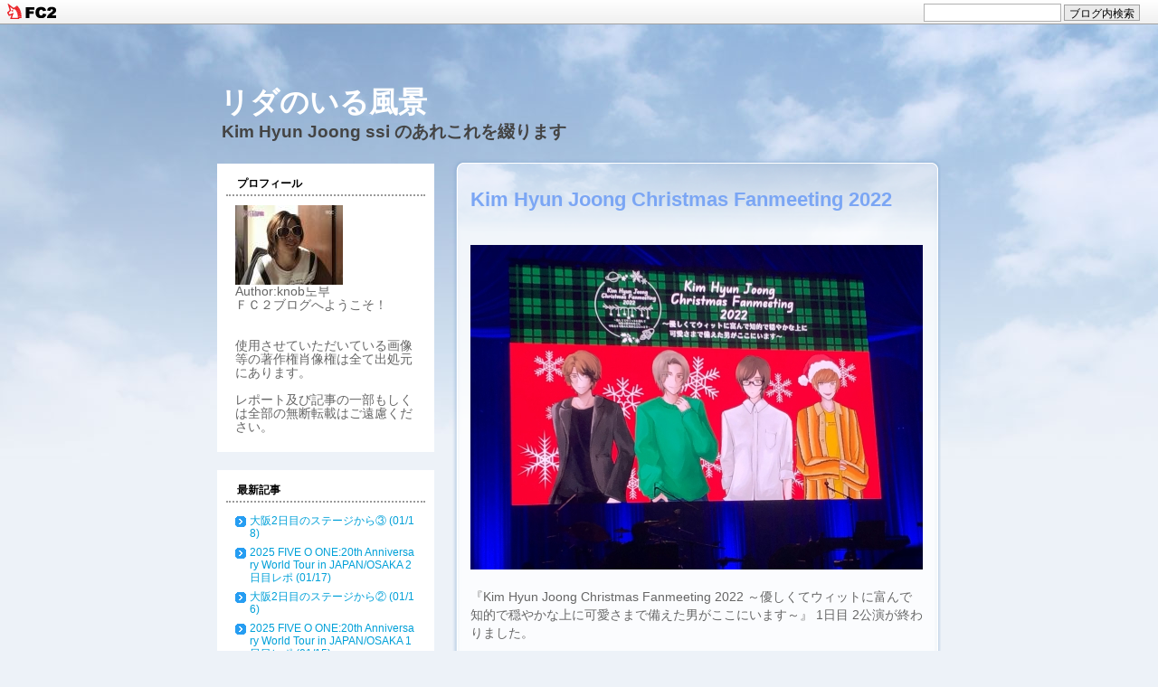

--- FILE ---
content_type: text/html; charset=utf-8
request_url: http://ss501forever.jp/blog-entry-5074.html
body_size: 11266
content:
<?xml version="1.0" encoding="EUC-JP"?>
<!DOCTYPE html PUBLIC "-//W3C//DTD XHTML 1.0 Transitional//EN" "http://www.w3.org/TR/xhtml1/DTD/xhtml1-transitional.dtd">
<html xmlns="http://www.w3.org/1999/xhtml" xml:lang="ja" lang="ja">
<head>
<meta http-equiv="content-type" content="text/html; charset=utf-8">
<meta http-equiv="Content-Style-Type" content="text/css" />
<meta http-equiv="Content-Script-Type" content="text/javascript" />
<meta name="description" content="" />
<meta name="keywords" content="" />
<title>
Kim Hyun Joong Christmas Fanmeeting 2022 - リダのいる風景</title>
<link rel="stylesheet" type="text/css" href="http://blog-imgs-38.fc2.com/s/s/5/ss501forever/css/cf32f.css" media="all" />
<link rel="alternate" type="application/rss+xml" href="http://ss501forever.jp/?xml" title="RSS" />
<link rel="top" href="http://ss501forever.jp/" title="top" />
<link rel="index" href="http://ss501forever.jp/?all" title="index" />
<meta property="og:type" content="article">
<meta property="og:url" content="http://ss501forever.jp/blog-entry-5074.html">
<meta property="og:title" content="Kim Hyun Joong Christmas Fanmeeting 2022">
<meta property="og:description" content="『Kim Hyun Joong Christmas Fanmeeting 2022 ～優しくてウィットに富んで知的で穏やかな上に可愛さまで備えた男がここにいます～』 1日目 2公演が終わりました。9月のコンサートの後のファンミなので、正直物足りなさを感じたりするのかな、なんて思っていました。それがね…心地良い疲れとともに、満足な気持ちでいっぱいなんです。リダのファンで良かったなぁ、って。お腹いっぱい美味しい昼の部を食べた後に、夜の部の別腹スイ...">
<meta property="og:image" content="https://blog-imgs-157.fc2.com/s/s/5/ss501forever/2022121501171363b.jpeg">
<link href="https://static.fc2.com/css_cn/common/headbar/120710style.css" rel="stylesheet" type="text/css" media="all" />
</head>
<!-- [FC2 Analyzer] http://analyzer.fc2.com/  -->
<script language="javascript" src="http://analyzer52.fc2.com/ana/processor.php?uid=1105740" type="text/javascript" charset="euc-jp"></script>
<noscript><div align="right"><img src="http://analyzer52.fc2.com/ana/icon.php?uid=1105740&ref=&href=&wid=0&hei=0&col=0" /></div></noscript>
<!-- [FC2 Analyzer]  -->

<body>
<div id="sh_fc2blogheadbar">
	<div class="sh_fc2blogheadbar_body">
		<div id="sh_fc2blogheadbar_menu">
			<a href="https://blog.fc2.com/" rel="nofollow"><img src="https://static.fc2.com/image/headbar/sh_fc2blogheadbar_logo.png" alt="FC2ブログ" /></a>
		</div>
		<div id="sh_fc2blogheadbar_search">
			<form name="barForm" method="get" action="" target="blank">
				<input class="sh_fc2blogheadbar_searchform" type="text" name="q" value="" maxlength="30" onclick="this.style.color='#000000';" onfocus="this.select();" onblur="this.style.color='#999999'" />
				<input type="hidden" name="charset" value="utf-8" />
				<input class="sh_fc2blogheadbar_searchbtn" type="submit" value="ブログ内検索" />
			</form>
		</div>
		<div id="sh_fc2blogheadbar_link_box" class="sh_fc2blogheadbar_link" style="visibility: hidden;"></div>
	</div>
</div>


<!-- ヘッダーエリア -->
<div id="header">
	<div id="headerInner">
		<h1><a href="http://ss501forever.jp/" accesskey="0" title="リダのいる風景">リダのいる風景</a></h1>
		<div class="description">Kim Hyun Joong ssi のあれこれを綴ります</div>
	</div>
</div>
<!-- /ヘッダーエリア -->


<div id="container">
	<!-- 中央エリア -->
	<div id="main">
				
				
						<div class="entryBox">
				<div class="entryBoxInner">
					<h2 id="e5074" class="entryHeader">Kim Hyun Joong Christmas Fanmeeting 2022</h2>
					<div class="entryBody">
						<a href="https://blog-imgs-157.fc2.com/s/s/5/ss501forever/2022121501171363b.jpeg" target="_blank"><img src="https://blog-imgs-157.fc2.com/s/s/5/ss501forever/2022121501171363bs.jpeg" alt="2022121501171363b.jpeg" border="0" width="500" height="359" /></a><br><br>『Kim Hyun Joong Christmas Fanmeeting 2022 ～優しくてウィットに富んで知的で穏やかな上に可愛さまで備えた男がここにいます～』 1日目 2公演が終わりました。<br><br>9月のコンサートの後のファンミなので、正直物足りなさを感じたりするのかな、なんて思っていました。<br>それがね…心地良い疲れとともに、満足な気持ちでいっぱいなんです。<br>リダのファンで良かったなぁ、って。<br>お腹いっぱい美味しい昼の部を食べた後に、夜の部の別腹スイーツを山ほど食べた気分。<br><br><br>15日初日の方もたくさんいらっしゃると思います。<br><br>14日の昼の部、夜の部ともに基本のセトリは同じです。<br>リダの気分で入れ替わりもありましたけれど^^<br><br>2日目は違うセトリになると思いますが、外せない曲があります。<br>サプライズで聴いていただきたい曲、新鮮な気持ちで聴いていただきたい新曲…<br>ですから、今夜は触れないでおきますね。<br><br>私もきちんとカタチにしたいし、2日目に備えて寝たいし^^<br><br><br><br>これは伝えておきます。<br><br>2023年3月　大阪公演があります。<br><br>キム・ヒョンジュン 39歳の夏、最後のダンス公演を日本でやりたいです。世界中のファンを呼んで←1部で再びダンスに目覚めたみたいです。<br>なにしろ身体がキレキレにちゃんと動くからすごい！<br><br><br>会場にLETTER BOXがありました。<br>これから手紙を書いてから、寝ます♪<br><br><br><br><br><div class="fc2_footer" style="text-align:left;vertical-align:middle;height:auto;">
<div class="fc2button-clap" data-clap-url="//blogvote.fc2.com/pickup/ss501forever/5074/clap" id="fc2button-clap-5074" style="vertical-align:top;border:none;display:inline;margin-right:2px;">
<script type="text/javascript">
(function(d) {
var img = new Image();
d.getElementById("fc2button-clap-5074").appendChild(img);
img.src = '//static.fc2.com/image/clap/number/white/71.gif';
(function(s) { s.cursor = 'pointer'; s.border = 0; s.verticalAlign = 'top'; s.margin = '0'; s.padding = '0'; })(img.style);
var clap = function() { window.open('//blogvote.fc2.com/pickup/ss501forever/5074/clap')};
if (img.addEventListener) { img.addEventListener('click', clap, false); } else if (img.attachEvent) { img.attachEvent('onclick', clap); }
})(document);
</script>
</div>

<div class="fc2button-twitter" style="vertical-align:top;border:none;margin-right:2px;display:inline-block;*display:inline;">
<a href="https://twitter.com/share" class="twitter-share-button" data-url="http://ss501forever.jp/blog-entry-5074.html" data-text="Kim Hyun Joong Christmas Fanmeeting 2022" data-size="" data-lang="ja">Tweet</a>
<script type="text/javascript" charset="utf-8" src="https://platform.twitter.com/widgets.js"></script>
</div>
</div>


<script type="text/javascript">
(function(d){
var link = d.getElementById("fc2relate_entry_thumbnail_css");
if (!link) {
var elm = d.createElement("link");
elm.href = "//static.fc2.com/css/blog/view/blogpc_relate_entry_thumbnail.css?160607a5";
elm.rel = "stylesheet";
elm.id = "fc2relate_entry_thumbnail_css";
var s0 = document.getElementsByTagName('link')[0];
s0.parentNode.insertBefore(elm, s0);
/*
var head = d.getElementsByTagNames("head");
head[0].appendChild(elm);
*/
}
})(document);
</script>

<dl id="fc2relate_entry_thumbnail_area" class="relate_dl fc2relate_entry_thumbnail_on">
	<dt class="relate_dt">関連記事</dt>
	<dd class="relate_dd">
		<ul class="relate_ul">
												<li class="relate_li">

						<span class="relate_entry_thumbnail">
							<a href="/blog-entry-5078.html">
																	<img src="https://blogthumbnail.fc2.com/r72/157/s/s/5/ss501forever/20221218032600b3c.jpg" />															</a>
						</span>

						<span class="relate_entry_title">
							<a href="/blog-entry-5078.html" class="relate_entry_title_text">
								おうちでチャクサル 最終回							</a>
															<span class="relate_entry_date">2022/12/18</span>
													</span>
					</li>
																<li class="relate_li">

						<span class="relate_entry_thumbnail">
							<a href="/blog-entry-5075.html">
																	<img src="https://blogthumbnail.fc2.com/r72/157/s/s/5/ss501forever/20221216020840fef.jpeg" />															</a>
						</span>

						<span class="relate_entry_title">
							<a href="/blog-entry-5075.html" class="relate_entry_title_text">
								Kim Hyun Joong Christmas Fanmeeting 2022 が終わりました							</a>
															<span class="relate_entry_date">2022/12/16</span>
													</span>
					</li>
															<li class="relate_li_nolink">
					<span class="relate_entry_thumbnail">
													<img src="https://blogthumbnail.fc2.com/r72/157/s/s/5/ss501forever/2022121501171363b.jpeg" />											</span>

					<span class="relate_entry_title">
						<span class="relate_entry_title_text">
							Kim Hyun Joong Christmas Fanmeeting 2022						</span>
						<span class="relate_entry_date">
															2022/12/15													</span>
					</span>
				</li>

																<li class="relate_li">

						<span class="relate_entry_thumbnail">
							<a href="/blog-entry-5066.html">
																	<img src="https://blogthumbnail.fc2.com/r72/157/s/s/5/ss501forever/20221207002004b67.png" />															</a>
						</span>

						<span class="relate_entry_title">
							<a href="/blog-entry-5066.html" class="relate_entry_title_text">
								懐かしいけれど、新しいもの							</a>
															<span class="relate_entry_date">2022/12/07</span>
													</span>
					</li>
																<li class="relate_li">

						<span class="relate_entry_thumbnail">
							<a href="/blog-entry-5061.html">
																	<img src="https://blogthumbnail.fc2.com/r72/157/s/s/5/ss501forever/20221202234204a87.jpeg" />															</a>
						</span>

						<span class="relate_entry_title">
							<a href="/blog-entry-5061.html" class="relate_entry_title_text">
								ひとつ、ひとつ							</a>
															<span class="relate_entry_date">2022/12/03</span>
													</span>
					</li>
							
		</ul>
	</dd>
</dl>

																		 
					</div>
					<!--
						<rdf:RDF xmlns:rdf="http://www.w3.org/1999/02/22-rdf-syntax-ns#"
						         xmlns:trackback="http://madskills.com/public/xml/rss/module/trackback/"
						         xmlns:dc="http://purl.org/dc/elements/1.1/">
						<rdf:Description
						    rdf:about="http://ss501forever.jp/blog-entry-5074.html"
						    trackback:ping="http://ss501forever.jp/tb.php/5074-ebe25677"
						    dc:title="Kim Hyun Joong Christmas Fanmeeting 2022"
						    dc:identifier="http://ss501forever.jp/blog-entry-5074.html"
						    dc:subject="きょうのリダペン"
						    dc:description="『Kim Hyun Joong Christmas Fanmeeting 2022 ～優しくてウィットに富んで知的で穏やかな上に可愛さまで備えた男がここにいます～』 1日目 2公演が終わりました。9月のコンサートの後のファンミなので、正直物足りなさを感じたりするのかな、なんて思っていました。それがね…心地良い疲れとともに、満足な気持ちでいっぱいなんです。リダのファンで良かったなぁ、って。お腹いっぱい美味しい昼の部を食べた後に、夜の部の別腹スイ..."
						    dc:creator="knob노부"
						    dc:date="2022-12-15T01:39:49+09:00" />
						</rdf:RDF>
					-->
					<div class="entryPosted">
						<a href="/blog-category-16.html" title="このカテゴリ一覧を見る">きょうのリダペン</a>
													 | <a href="http://ss501forever.jp/blog-entry-5074.html#commentBox" title="comment5074">コメント : 0</a>
																							</div>
					<div class="info">
						2022-12-15(Thu)
					</div>
				</div>
				<div class="entryBoxBottom">&nbsp;</div>
			</div>										<div id="commentBox">
			<div class="commentBoxInner">
				<p class="subHeader">コメントの投稿</p>
				<div class="form">
					<form action="http://ss501forever.jp/blog-entry-5074.html" method="post" name="comment_form" id="commentForm">
						<dl>
							<dt>
								<input type="hidden" name="mode" value="regist" />
								<input type="hidden" name="comment[no]" value="5074" />
								<label for="name">名前</label>
							</dt>
							<dd><input id="name" type="text" name="comment[name]" size="30" value="" /></dd>
							<dt><label for="name">タイトル</label></dt>
							<dd><input id="subject" name="comment[title]" type="text" size="30" value="" /></dd>
							<dt><label for="mail">メールアドレス</label></dt>
							<dd><input id="mail" type="text" name="comment[mail]" size="30" value="" /></dd>
							<dt><label for="url">URL</label></dt>
							<dd><input id="url" type="text" name="comment[url]" size="30" value="" /></dd>
							<dt><label>Font &amp; Icon</label></dt>
							<dd><script type="text/javascript" src="https://static.fc2.com/js/blog/view/comment/comment_toolbar_ja.min.js?2017040501"></script></dd>
							<dt><label for="comment">本文</label></dt>
							<dd><textarea id="comment" cols="50" rows="5" name="comment[body]"></textarea></dd>
							<dt><label for="pass">パスワード</label></dt>
							<dd><input id="pass" type="password" name="comment[pass]" size="20" /></dd>
														<dt>非公開コメント</dt>
							<dd><input id="himitu" type="checkbox" name="comment[himitu]" /><label for="himitu">管理者にだけ表示を許可する</label></dd>
													</dl>
						<p class="form_btn"><input type="submit" value="送信" /></p>
					</form>
				</div>
			</div>
						<div class="pageTop"><a href="#container" title="このページのトップへ">Pagetop</a></div>
			<br />
		</div>
				<!-- ページ下部ナビゲーションエリア -->
		<div class="pageNavi">
												<a href="http://ss501forever.jp/blog-entry-5075.html" title="Kim Hyun Joong Christmas Fanmeeting 2022 が終わりました">&laquo;&nbsp;Kim Hyun Joong Christmas Fanmeeting 2022 が終わりました</a>&nbsp;
									<a href="http://ss501forever.jp/" title="ホーム">トップ</a>
									&nbsp;<a href="http://ss501forever.jp/blog-entry-5073.html" title="HENECIA 2022 WEBZINE F/W">HENECIA 2022 WEBZINE F/W&nbsp;&raquo;</a>
												</div>
		<!-- /ページ下部ナビゲーションエリア -->
	</div>
	<!-- /中央エリア -->
	
	<!-- 左サイドバーエリア -->
	<div id="leftSide">
				
		<div class="pluginBox">
			<div class="pluginBoxInner">
				<dl>
					<dt style="text-align:left">プロフィール</dt>
					
										<dd class="content" style="text-align:left"><p class="plugin-myimage" style="text-align:left">
<img src="https://blog-imgs-46.fc2.com/s/s/5/ss501forever/sunglasss.jpg" alt="knob노부">
</p>
<p style="text-align:left">
Author:knob노부<br>
ＦＣ２ブログへようこそ！<br><br><br>使用させていただいている画像等の著作権肖像権は全て出処元にあります。<br><br>レポート及び記事の一部もしくは全部の無断転載はご遠慮ください。</p></dd>
									</dl>
			</div>
		</div>		
		
		<div class="pluginBox">
			<div class="pluginBoxInner">
				<dl>
					<dt style="text-align:left">最新記事</dt>
					
										<dd class="content" style="text-align:left"><ul>
<li style="text-align:left">
<a href="http://ss501forever.jp/blog-entry-6260.html" title="大阪2日目のステージから③">大阪2日目のステージから③ (01/18)</a>
</li><li style="text-align:left">
<a href="http://ss501forever.jp/blog-entry-6257.html" title="2025 FIVE O ONE:20th Anniversary World Tour in JAPAN/OSAKA 2日目レポ">2025 FIVE O ONE:20th Anniversary World Tour in JAPAN/OSAKA 2日目レポ (01/17)</a>
</li><li style="text-align:left">
<a href="http://ss501forever.jp/blog-entry-6259.html" title="大阪2日目のステージから②">大阪2日目のステージから② (01/16)</a>
</li><li style="text-align:left">
<a href="http://ss501forever.jp/blog-entry-6254.html" title="2025 FIVE O ONE:20th Anniversary World Tour in JAPAN/OSAKA 1日目レポ">2025 FIVE O ONE:20th Anniversary World Tour in JAPAN/OSAKA 1日目レポ (01/15)</a>
</li><li style="text-align:left">
<a href="http://ss501forever.jp/blog-entry-6258.html" title="大阪2日目のステージから">大阪2日目のステージから (01/14)</a>
</li><li style="text-align:left">
<a href="http://ss501forever.jp/blog-entry-6256.html" title="2025 FIVE O ONE:20th Anniversary World Tour in JAPAN/OSAKA 2日目セットリスト">2025 FIVE O ONE:20th Anniversary World Tour in JAPAN/OSAKA 2日目セットリスト (01/13)</a>
</li><li style="text-align:left">
<a href="http://ss501forever.jp/blog-entry-6255.html" title="大阪より帰宅しました">大阪より帰宅しました (01/13)</a>
</li><li style="text-align:left">
<a href="http://ss501forever.jp/blog-entry-6252.html" title="2025 FIVE O ONE:20th Anniversary World Tour in JAPAN/OSAKA 1日目セットリスト">2025 FIVE O ONE:20th Anniversary World Tour in JAPAN/OSAKA 1日目セットリスト (01/12)</a>
</li><li style="text-align:left">
<a href="http://ss501forever.jp/blog-entry-6251.html" title="FIVE O ONE ‘Last Christmas’ MVの撮影地訪問">FIVE O ONE ‘Last Christmas’ MVの撮影地訪問 (01/11)</a>
</li><li style="text-align:left">
<a href="http://ss501forever.jp/blog-entry-6250.html" title="頭腕足 EP.5　それはよく似合う（まだ着ていない）">頭腕足 EP.5　それはよく似合う（まだ着ていない） (01/10)</a>
</li><li style="text-align:left">
<a href="http://ss501forever.jp/blog-entry-6249.html" title="TEASER | 20th Anniversary World Tour 'FIVE O ONE’ ENCORE in SEOUL">TEASER | 20th Anniversary World Tour 'FIVE O ONE’ ENCORE in SEOUL (01/09)</a>
</li><li style="text-align:left">
<a href="http://ss501forever.jp/blog-entry-6248.html" title="FIVE O ONE OFFICIAL LIGHT STICK">FIVE O ONE OFFICIAL LIGHT STICK (01/08)</a>
</li><li style="text-align:left">
<a href="http://ss501forever.jp/blog-entry-6247.html" title="あの日、リダは天使でしたか？">あの日、リダは天使でしたか？ (01/07)</a>
</li><li style="text-align:left">
<a href="http://ss501forever.jp/blog-entry-6246.html" title="FIVE O ONE ‘Last Christmas’ 　歌詞">FIVE O ONE ‘Last Christmas’ 　歌詞 (01/06)</a>
</li><li style="text-align:left">
<a href="http://ss501forever.jp/blog-entry-6245.html" title="マツコの知らない世界/歌舞伎女方の世界">マツコの知らない世界/歌舞伎女方の世界 (01/05)</a>
</li></ul></dd>
									</dl>
			</div>
		</div>		
		
		<div class="pluginBox">
			<div class="pluginBoxInner">
				<dl>
					<dt style="text-align:left">最新コメント</dt>
					
										<dd class="content" style="text-align:left"><ul>
<li style="text-align:left">
<a href="http://ss501forever.jp/blog-entry-6254.html#comment25669" title="Re: 🥹">knob노부:2025 FIVE O ONE:20th Anniversary World Tour in JAPAN/OSAKA 1日目レポ (01/16)</a>
</li><li style="text-align:left">
<a href="http://ss501forever.jp/blog-entry-6251.html#comment25667" title="Re: すごいっ👏👏👏👏👏👏">knob노부:FIVE O ONE ‘Last Christmas’ MVの撮影地訪問 (01/11)</a>
</li><li style="text-align:left">
<a href="http://ss501forever.jp/blog-entry-6251.html#comment25666" title="すごいっ👏👏👏👏👏👏">高城信子:FIVE O ONE ‘Last Christmas’ MVの撮影地訪問 (01/11)</a>
</li><li style="text-align:left">
<a href="http://ss501forever.jp/blog-entry-6249.html#comment25665" title="Re: 大好きな映画♡">knob노부:TEASER | 20th Anniversary World Tour 'FIVE O ONE’ ENCORE in SEOUL (01/10)</a>
</li><li style="text-align:left">
<a href="http://ss501forever.jp/blog-entry-6248.html#comment25663" title="Re: 有難うございます(⁠^⁠^⁠)">knob노부:FIVE O ONE OFFICIAL LIGHT STICK (01/09)</a>
</li><li style="text-align:left">
<a href="http://ss501forever.jp/blog-entry-6246.html#comment25661" title="Re: 悲しい">knob노부:FIVE O ONE ‘Last Christmas’ 　歌詞 (01/07)</a>
</li><li style="text-align:left">
<a href="http://ss501forever.jp/blog-entry-6245.html#comment25659" title="Re: 見ました(⁠^⁠^⁠)">knob노부:マツコの知らない世界/歌舞伎女方の世界 (01/06)</a>
</li><li style="text-align:left">
<a href="http://ss501forever.jp/blog-entry-6244.html#comment25657" title="Re: わが街！○○だぁー">knob노부:頭腕足 EP.4  パンツがずり落ちるというので買いに行きます (01/05)</a>
</li><li style="text-align:left">
<a href="http://ss501forever.jp/blog-entry-6240.html#comment25655" title="Re: また会いましょう">knob노부:Thank You KIM HYUN JOONG (12/31)</a>
</li><li style="text-align:left">
<a href="http://ss501forever.jp/blog-entry-6236.html#comment25653" title="Re: お疲れ様でしたした">knob노부:金曜楽会 Week4 お疲れさまでした (12/28)</a>
</li></ul></dd>
									</dl>
			</div>
		</div>		
		
		<div class="pluginBox">
			<div class="pluginBoxInner">
				<dl>
					<dt style="text-align:left">リンク</dt>
					
										<dd class="content" style="text-align:left"><ul>
<li style="text-align:left"><a href="https://www.youtube.com/user/kimhyunjoong606" title="KIM HYUN JOONG.official" target="_blank">KIM HYUN JOONG.official</a></li><li style="text-align:left"><a href="https://www.youtube.com/channel/UCE7H3JDgfSjk0AJs27mDzUg" title="HENECIA MUSIC YouTube official  channel" target="_blank">HENECIA MUSIC YouTube official  channel</a></li><li style="text-align:left"><a href="https://ameblo.jp/heneciamusic/entrylist.html" title="KIM HYUN JOONG OFFICIAL BLOG" target="_blank">KIM HYUN JOONG OFFICIAL BLOG</a></li><li style="text-align:left"><a href="http://www.henecia.co.kr/" title="헤네치아 HENECIA韓国公式ホームページ" target="_blank">헤네치아 HENECIA韓国公式ホームページ</a></li><li style="text-align:left"><a href="https://www.heneciaentjapan.com/" title="HENECIA ENTERTAINMENT JAPAN LLC" target="_blank">HENECIA ENTERTAINMENT JAPAN LLC</a></li><li style="text-align:left"><a href="http://www.hyun-joong.com/" title="HYUN-JOONG.COM 韓国公式ファンクラブ" target="_blank">HYUN-JOONG.COM 韓国公式ファンクラブ</a></li><li style="text-align:left"><a href="http://henecia.jp/" title="HENECIA JAPAN 日本公式ファンクラブ" target="_blank">HENECIA JAPAN 日本公式ファンクラブ</a></li><li style="text-align:left"><a href="http://www.eng-henecia-latinamerica.com/home" title="HENECIA LATIN ラテンアメリカ公式ファンクラブ" target="_blank">HENECIA LATIN ラテンアメリカ公式ファンクラブ</a></li><li style="text-align:left"><a href="http://www.discovery-n.co.jp/" title="株式会社 ディスカバリー･ネクスト" target="_blank">株式会社 ディスカバリー･ネクスト</a></li><li style="text-align:left"><a href="https://www.youtube.com/playlist?list=PLX6he6TFHNTekuZ8U6wsoqZAV0p0vrmEq" title="시간이 멈추는 그때 時間が止まるその時 ダイジェスト" target="_blank">시간이 멈추는 그때 時間が止まるその時 ダイジェスト</a></li><li style="text-align:left"><a href="http://www.kbs.co.kr/drama/tusin/index.html" title="『感激時代』公式サイト" target="_blank">『感激時代』公式サイト</a></li><li style="text-align:left"><a href="http://www.universal-music.co.jp/ddr/artist/kim_hyun_joong/" title="KHJユニバーサルミュージック公式" target="_blank">KHJユニバーサルミュージック公式</a></li><li style="text-align:left"><a href="http://www.ss501.jp/top.asp" title="SS501　Official Fan Site" target="_blank">SS501　Official Fan Site</a></li><li><a href="./?admin">管理画面</a></li>
</ul></dd>
											<dd class="description" style="text-align:left"><a href="javascript:window.location.replace('http://blog.fc2.com/?linkid=ss501forever');">このブログをリンクに追加する</a></dd>
									</dl>
			</div>
		</div>		
		
		<div class="pluginBox">
			<div class="pluginBoxInner">
				<dl>
					<dt style="text-align:left">カテゴリ</dt>
					
										<dd class="content" style="text-align:left"><div>
<div style="text-align:left">
<a href="http://ss501forever.jp/blog-category-1.html" title="ごあいさつ">ごあいさつ (52)</a>
</div><div style="text-align:left">
<a href="http://ss501forever.jp/blog-category-7.html" title="リダのこと">リダのこと (539)</a>
</div><div style="text-align:left">
<a href="http://ss501forever.jp/blog-category-12.html" title="雑誌・新聞・本">雑誌・新聞・本 (572)</a>
</div><div style="text-align:left">
<a href="http://ss501forever.jp/blog-category-2.html" title="言葉綴り">言葉綴り (100)</a>
</div><div style="text-align:left">
<a href="http://ss501forever.jp/blog-category-13.html" title="レポート">レポート (386)</a>
</div><div style="text-align:left">
<a href="http://ss501forever.jp/blog-category-4.html" title="ギャラリー">ギャラリー (736)</a>
</div><div style="text-align:left">
<a href="http://ss501forever.jp/blog-category-10.html" title="Music">Music (258)</a>
</div><div style="text-align:left">
<a href="http://ss501forever.jp/blog-category-6.html" title="ジフ先輩">ジフ先輩 (68)</a>
</div><div style="text-align:left">
<a href="http://ss501forever.jp/blog-category-8.html" title="イタkiss">イタkiss (114)</a>
</div><div style="text-align:left">
<a href="http://ss501forever.jp/blog-category-3.html" title="HAPTIC MISSION">HAPTIC MISSION (8)</a>
</div><div style="text-align:left">
<a href="http://ss501forever.jp/blog-category-14.html" title="SS501">SS501 (223)</a>
</div><div style="text-align:left">
<a href="http://ss501forever.jp/blog-category-17.html" title="SS501ハングルハングル">SS501ハングルハングル (9)</a>
</div><div style="text-align:left">
<a href="http://ss501forever.jp/blog-category-18.html" title="都市征伐">都市征伐 (26)</a>
</div><div style="text-align:left">
<a href="http://ss501forever.jp/blog-category-16.html" title="きょうのリダペン">きょうのリダペン (1392)</a>
</div><div style="text-align:left">
<a href="http://ss501forever.jp/blog-category-15.html" title="掲示板">掲示板 (13)</a>
</div><div style="text-align:left">
<a href="http://ss501forever.jp/blog-category-0.html" title="未分類">未分類 (0)</a>
</div><div style="text-align:left">
<a href="http://ss501forever.jp/blog-category-19.html" title="裸足の友達">裸足の友達 (63)</a>
</div><div style="text-align:left">
<a href="http://ss501forever.jp/blog-category-20.html" title="感激時代">感激時代 (160)</a>
</div><div style="text-align:left">
<a href="http://ss501forever.jp/blog-category-21.html" title="SS501の連載 Try!ポラ絵日記">SS501の連載 Try!ポラ絵日記 (23)</a>
</div><div style="text-align:left">
<a href="http://ss501forever.jp/blog-category-23.html" title="あっしなリダ同好会">あっしなリダ同好会 (33)</a>
</div><div style="text-align:left">
<a href="http://ss501forever.jp/blog-category-24.html" title="軍のお仕事">軍のお仕事 (67)</a>
</div><div style="text-align:left">
<a href="http://ss501forever.jp/blog-category-26.html" title="GEMINI">GEMINI (45)</a>
</div><div style="text-align:left">
<a href="http://ss501forever.jp/blog-category-27.html" title="KHJ Instagram">KHJ Instagram (49)</a>
</div><div style="text-align:left">
<a href="http://ss501forever.jp/blog-category-28.html" title="INNER CORE">INNER CORE (44)</a>
</div><div style="text-align:left">
<a href="http://ss501forever.jp/blog-category-29.html" title="HAZE">HAZE (18)</a>
</div><div style="text-align:left">
<a href="http://ss501forever.jp/blog-category-31.html" title="Take my hand">Take my hand (9)</a>
</div><div style="text-align:left">
<a href="http://ss501forever.jp/blog-category-32.html" title="HENECIA">HENECIA (47)</a>
</div><div style="text-align:left">
<a href="http://ss501forever.jp/blog-category-34.html" title="Wait for me">Wait for me (9)</a>
</div><div style="text-align:left">
<a href="http://ss501forever.jp/blog-category-35.html" title="一緒にTake my hand ">一緒にTake my hand  (7)</a>
</div><div style="text-align:left">
<a href="http://ss501forever.jp/blog-category-36.html" title="時間が止まるその時">時間が止まるその時 (55)</a>
</div><div style="text-align:left">
<a href="http://ss501forever.jp/blog-category-37.html" title="HJ CHANNEL(현중채널)">HJ CHANNEL(현중채널) (103)</a>
</div><div style="text-align:left">
<a href="http://ss501forever.jp/blog-category-38.html" title="NEW WAY">NEW WAY (16)</a>
</div><div style="text-align:left">
<a href="http://ss501forever.jp/blog-category-39.html" title="生ヒョンジュン">生ヒョンジュン (15)</a>
</div><div style="text-align:left">
<a href="http://ss501forever.jp/blog-category-40.html" title="BIO-RHYTHM">BIO-RHYTHM (22)</a>
</div><div style="text-align:left">
<a href="http://ss501forever.jp/blog-category-41.html" title="THIS IS LOVE">THIS IS LOVE (4)</a>
</div><div style="text-align:left">
<a href="http://ss501forever.jp/blog-category-42.html" title="SALT">SALT (6)</a>
</div><div style="text-align:left">
<a href="http://ss501forever.jp/blog-category-43.html" title="月と太陽と君の歌">月と太陽と君の歌 (14)</a>
</div><div style="text-align:left">
<a href="http://ss501forever.jp/blog-category-44.html" title="Everyday Joong">Everyday Joong (94)</a>
</div><div style="text-align:left">
<a href="http://ss501forever.jp/blog-category-45.html" title="BIO-RHYTHM The Symphony ">BIO-RHYTHM The Symphony  (16)</a>
</div><div style="text-align:left">
<a href="http://ss501forever.jp/blog-category-46.html" title="A Bell of Blessing">A Bell of Blessing (22)</a>
</div><div style="text-align:left">
<a href="http://ss501forever.jp/blog-category-49.html" title="MUSIC IN KOREA">MUSIC IN KOREA (67)</a>
</div><div style="text-align:left">
<a href="http://ss501forever.jp/blog-category-50.html" title="HyunJoonging">HyunJoonging (22)</a>
</div><div style="text-align:left">
<a href="http://ss501forever.jp/blog-category-51.html" title="장농（たんす）Indian Pink">장농（たんす）Indian Pink (12)</a>
</div><div style="text-align:left">
<a href="http://ss501forever.jp/blog-category-52.html" title="team.HENECIA">team.HENECIA (6)</a>
</div><div style="text-align:left">
<a href="http://ss501forever.jp/blog-category-54.html" title="Prism Time">Prism Time (46)</a>
</div><div style="text-align:left">
<a href="http://ss501forever.jp/blog-category-55.html" title="PRIJOONG TIME">PRIJOONG TIME (1)</a>
</div><div style="text-align:left">
<a href="http://ss501forever.jp/blog-category-56.html" title="KIMHYUNJOONG - V-REC">KIMHYUNJOONG - V-REC (9)</a>
</div><div style="text-align:left">
<a href="http://ss501forever.jp/blog-category-57.html" title="HENECIA LIVE ON">HENECIA LIVE ON (23)</a>
</div><div style="text-align:left">
<a href="http://ss501forever.jp/blog-category-59.html" title="音楽と治癒の部屋">音楽と治癒の部屋 (25)</a>
</div><div style="text-align:left">
<a href="http://ss501forever.jp/blog-category-60.html" title="SSMF">SSMF (3)</a>
</div><div style="text-align:left">
<a href="http://ss501forever.jp/blog-category-61.html" title="GIFT CONCERT">GIFT CONCERT (5)</a>
</div><div style="text-align:left">
<a href="http://ss501forever.jp/blog-category-62.html" title="COUNTDOWN *seconds left">COUNTDOWN *seconds left (7)</a>
</div><div style="text-align:left">
<a href="http://ss501forever.jp/blog-category-63.html" title="Song for a dreamer">Song for a dreamer (9)</a>
</div><div style="text-align:left">
<a href="http://ss501forever.jp/blog-category-64.html" title=" 22/23 KHJ　WORLD TOUR The End of a Dream"> 22/23 KHJ　WORLD TOUR The End of a Dream (26)</a>
</div><div style="text-align:left">
<a href="http://ss501forever.jp/blog-category-65.html" title="MY SUN">MY SUN (19)</a>
</div><div style="text-align:left">
<a href="http://ss501forever.jp/blog-category-67.html" title="TheENDofaDream HJchannel">TheENDofaDream HJchannel (24)</a>
</div><div style="text-align:left">
<a href="http://ss501forever.jp/blog-category-68.html" title="花路">花路 (6)</a>
</div><div style="text-align:left">
<a href="http://ss501forever.jp/blog-category-69.html" title="PLAYLIST x COVER">PLAYLIST x COVER (26)</a>
</div><div style="text-align:left">
<a href="http://ss501forever.jp/blog-category-70.html" title="HENECIA Let's Party">HENECIA Let's Party (10)</a>
</div><div style="text-align:left">
<a href="http://ss501forever.jp/blog-category-71.html" title="23/24 KHJ WORLD TOUR 'RISING IMPACT'">23/24 KHJ WORLD TOUR 'RISING IMPACT' (61)</a>
</div><div style="text-align:left">
<a href="http://ss501forever.jp/blog-category-72.html" title="NO MOSAIC CUT">NO MOSAIC CUT (4)</a>
</div><div style="text-align:left">
<a href="http://ss501forever.jp/blog-category-73.html" title="INTO THE LIGHT THE SYMPHONY">INTO THE LIGHT THE SYMPHONY (30)</a>
</div><div style="text-align:left">
<a href="http://ss501forever.jp/blog-category-74.html" title="押尾コータローさん">押尾コータローさん (24)</a>
</div><div style="text-align:left">
<a href="http://ss501forever.jp/blog-category-75.html" title="THE LAST DANCE">THE LAST DANCE (41)</a>
</div><div style="text-align:left">
<a href="http://ss501forever.jp/blog-category-76.html" title="Love Universe">Love Universe (8)</a>
</div><div style="text-align:left">
<a href="http://ss501forever.jp/blog-category-77.html" title="CAGE">CAGE (3)</a>
</div><div style="text-align:left">
<a href="http://ss501forever.jp/blog-category-78.html" title="彼女のいない時間">彼女のいない時間 (24)</a>
</div><div style="text-align:left">
<a href="http://ss501forever.jp/blog-category-80.html" title="2025 KIMHYUNJOONG WORLD TOUR Filament">2025 KIMHYUNJOONG WORLD TOUR Filament (46)</a>
</div><div style="text-align:left">
<a href="http://ss501forever.jp/blog-category-81.html" title="FIVE O ONE">FIVE O ONE (95)</a>
</div><div style="text-align:left">
<a href="http://ss501forever.jp/blog-category-82.html" title="ヨンセン麺">ヨンセン麺 (9)</a>
</div><div style="text-align:left">
<a href="http://ss501forever.jp/blog-category-83.html" title="金曜楽会">金曜楽会 (9)</a>
</div></div></dd>
									</dl>
			</div>
		</div>		
		
		<div class="pluginBox">
			<div class="pluginBoxInner">
				<dl>
					<dt style="text-align:left">FC2カウンター</dt>
					
										<dd class="content" style="text-align:left"><div class="plugin-counter" style="text-align:left">
	<script language="JavaScript" type="text/javascript" src="http://counter1.fc2.com/counter.php?id=7672127"></script>
	<noscript><img src="http://counter1.fc2.com/counter_img.php?id=7672127"></noscript>
</div></dd>
									</dl>
			</div>
		</div>		
		
		<div class="pluginBox">
			<div class="pluginBoxInner">
				<dl>
					<dt style="text-align:left">FC2カウンター</dt>
					
										<dd class="content" style="text-align:left"><div class="plugin-counter" style="text-align:left">
	現在の閲覧者数:<script language="JavaScript" type="text/javascript" src="http://counter1.fc2.com/views.php?id=7672127"></script>
	<noscript><img src="http://counter1.fc2.com/counter_now.php?id=7672127"></noscript>
</div></dd>
									</dl>
			</div>
		</div>		
		
		<div class="pluginBox">
			<div class="pluginBoxInner">
				<dl>
					<dt style="text-align:left">カレンダー</dt>
					
										<dd class="content" style="text-align:left"><div class="plugin-calender" style="text-align:left">
  <table summary="カレンダー" class="calender">
    <caption>
      <a href="http://ss501forever.jp/blog-date-202512.html">12</a>
      | 2026/01 | 
      <a href="http://ss501forever.jp/blog-date-202602.html">02</a>
    </caption>
    <tr>
      <th abbr="日曜日" scope="col" id="sun">日</th>
      <th abbr="月曜日" scope="col">月</th>
      <th abbr="火曜日" scope="col">火</th>
      <th abbr="水曜日" scope="col">水</th>
      <th abbr="木曜日" scope="col">木</th>
      <th abbr="金曜日" scope="col">金</th>
      <th abbr="土曜日" scope="col" id="sat">土</th>
    </tr>
    <tr>
      <td>-</td>
      <td>-</td>
      <td>-</td>
      <td>-</td>
      <td><a href="http://ss501forever.jp/blog-date-20260101.html">1</a></td>
      <td><a href="http://ss501forever.jp/blog-date-20260102.html">2</a></td>
      <td><a href="http://ss501forever.jp/blog-date-20260103.html">3</a></td>
    </tr><tr>
      <td><a href="http://ss501forever.jp/blog-date-20260104.html">4</a></td>
      <td><a href="http://ss501forever.jp/blog-date-20260105.html">5</a></td>
      <td><a href="http://ss501forever.jp/blog-date-20260106.html">6</a></td>
      <td><a href="http://ss501forever.jp/blog-date-20260107.html">7</a></td>
      <td><a href="http://ss501forever.jp/blog-date-20260108.html">8</a></td>
      <td><a href="http://ss501forever.jp/blog-date-20260109.html">9</a></td>
      <td><a href="http://ss501forever.jp/blog-date-20260110.html">10</a></td>
    </tr><tr>
      <td><a href="http://ss501forever.jp/blog-date-20260111.html">11</a></td>
      <td><a href="http://ss501forever.jp/blog-date-20260112.html">12</a></td>
      <td><a href="http://ss501forever.jp/blog-date-20260113.html">13</a></td>
      <td><a href="http://ss501forever.jp/blog-date-20260114.html">14</a></td>
      <td><a href="http://ss501forever.jp/blog-date-20260115.html">15</a></td>
      <td><a href="http://ss501forever.jp/blog-date-20260116.html">16</a></td>
      <td><a href="http://ss501forever.jp/blog-date-20260117.html">17</a></td>
    </tr><tr>
      <td><a href="http://ss501forever.jp/blog-date-20260118.html">18</a></td>
      <td>19</td>
      <td>20</td>
      <td>21</td>
      <td>22</td>
      <td>23</td>
      <td>24</td>
    </tr><tr>
      <td>25</td>
      <td>26</td>
      <td>27</td>
      <td>28</td>
      <td>29</td>
      <td>30</td>
      <td>31</td>
    </tr>  </table>
</div></dd>
									</dl>
			</div>
		</div>		
		
		<div class="pluginBox">
			<div class="pluginBoxInner">
				<dl>
					<dt style="text-align:left">月別アーカイブ</dt>
					
										<dd class="content" style="text-align:left"><ul>
<li style="text-align:left">
<a href="http://ss501forever.jp/blog-date-202601.html" title="2026/01">2026/01 (19)</a>
</li><li style="text-align:left">
<a href="http://ss501forever.jp/blog-date-202512.html" title="2025/12">2025/12 (28)</a>
</li><li style="text-align:left">
<a href="http://ss501forever.jp/blog-date-202511.html" title="2025/11">2025/11 (31)</a>
</li><li style="text-align:left">
<a href="http://ss501forever.jp/blog-date-202510.html" title="2025/10">2025/10 (32)</a>
</li><li style="text-align:left">
<a href="http://ss501forever.jp/blog-date-202509.html" title="2025/09">2025/09 (30)</a>
</li><li style="text-align:left">
<a href="http://ss501forever.jp/blog-date-202508.html" title="2025/08">2025/08 (31)</a>
</li><li style="text-align:left">
<a href="http://ss501forever.jp/blog-date-202507.html" title="2025/07">2025/07 (29)</a>
</li><li style="text-align:left">
<a href="http://ss501forever.jp/blog-date-202506.html" title="2025/06">2025/06 (30)</a>
</li><li style="text-align:left">
<a href="http://ss501forever.jp/blog-date-202505.html" title="2025/05">2025/05 (32)</a>
</li><li style="text-align:left">
<a href="http://ss501forever.jp/blog-date-202504.html" title="2025/04">2025/04 (35)</a>
</li><li style="text-align:left">
<a href="http://ss501forever.jp/blog-date-202503.html" title="2025/03">2025/03 (29)</a>
</li><li style="text-align:left">
<a href="http://ss501forever.jp/blog-date-202502.html" title="2025/02">2025/02 (28)</a>
</li><li style="text-align:left">
<a href="http://ss501forever.jp/blog-date-202501.html" title="2025/01">2025/01 (31)</a>
</li><li style="text-align:left">
<a href="http://ss501forever.jp/blog-date-202412.html" title="2024/12">2024/12 (31)</a>
</li><li style="text-align:left">
<a href="http://ss501forever.jp/blog-date-202411.html" title="2024/11">2024/11 (32)</a>
</li><li style="text-align:left">
<a href="http://ss501forever.jp/blog-date-202410.html" title="2024/10">2024/10 (34)</a>
</li><li style="text-align:left">
<a href="http://ss501forever.jp/blog-date-202409.html" title="2024/09">2024/09 (29)</a>
</li><li style="text-align:left">
<a href="http://ss501forever.jp/blog-date-202408.html" title="2024/08">2024/08 (31)</a>
</li><li style="text-align:left">
<a href="http://ss501forever.jp/blog-date-202407.html" title="2024/07">2024/07 (29)</a>
</li><li style="text-align:left">
<a href="http://ss501forever.jp/blog-date-202406.html" title="2024/06">2024/06 (33)</a>
</li><li style="text-align:left">
<a href="http://ss501forever.jp/blog-date-202405.html" title="2024/05">2024/05 (31)</a>
</li><li style="text-align:left">
<a href="http://ss501forever.jp/blog-date-202404.html" title="2024/04">2024/04 (31)</a>
</li><li style="text-align:left">
<a href="http://ss501forever.jp/blog-date-202403.html" title="2024/03">2024/03 (31)</a>
</li><li style="text-align:left">
<a href="http://ss501forever.jp/blog-date-202402.html" title="2024/02">2024/02 (31)</a>
</li><li style="text-align:left">
<a href="http://ss501forever.jp/blog-date-202401.html" title="2024/01">2024/01 (31)</a>
</li><li style="text-align:left">
<a href="http://ss501forever.jp/blog-date-202312.html" title="2023/12">2023/12 (30)</a>
</li><li style="text-align:left">
<a href="http://ss501forever.jp/blog-date-202311.html" title="2023/11">2023/11 (44)</a>
</li><li style="text-align:left">
<a href="http://ss501forever.jp/blog-date-202310.html" title="2023/10">2023/10 (33)</a>
</li><li style="text-align:left">
<a href="http://ss501forever.jp/blog-date-202309.html" title="2023/09">2023/09 (31)</a>
</li><li style="text-align:left">
<a href="http://ss501forever.jp/blog-date-202308.html" title="2023/08">2023/08 (31)</a>
</li><li style="text-align:left">
<a href="http://ss501forever.jp/blog-date-202307.html" title="2023/07">2023/07 (31)</a>
</li><li style="text-align:left">
<a href="http://ss501forever.jp/blog-date-202306.html" title="2023/06">2023/06 (28)</a>
</li><li style="text-align:left">
<a href="http://ss501forever.jp/blog-date-202305.html" title="2023/05">2023/05 (31)</a>
</li><li style="text-align:left">
<a href="http://ss501forever.jp/blog-date-202304.html" title="2023/04">2023/04 (32)</a>
</li><li style="text-align:left">
<a href="http://ss501forever.jp/blog-date-202303.html" title="2023/03">2023/03 (31)</a>
</li><li style="text-align:left">
<a href="http://ss501forever.jp/blog-date-202302.html" title="2023/02">2023/02 (28)</a>
</li><li style="text-align:left">
<a href="http://ss501forever.jp/blog-date-202301.html" title="2023/01">2023/01 (31)</a>
</li><li style="text-align:left">
<a href="http://ss501forever.jp/blog-date-202212.html" title="2022/12">2022/12 (32)</a>
</li><li style="text-align:left">
<a href="http://ss501forever.jp/blog-date-202211.html" title="2022/11">2022/11 (31)</a>
</li><li style="text-align:left">
<a href="http://ss501forever.jp/blog-date-202210.html" title="2022/10">2022/10 (31)</a>
</li><li style="text-align:left">
<a href="http://ss501forever.jp/blog-date-202209.html" title="2022/09">2022/09 (30)</a>
</li><li style="text-align:left">
<a href="http://ss501forever.jp/blog-date-202208.html" title="2022/08">2022/08 (33)</a>
</li><li style="text-align:left">
<a href="http://ss501forever.jp/blog-date-202207.html" title="2022/07">2022/07 (32)</a>
</li><li style="text-align:left">
<a href="http://ss501forever.jp/blog-date-202206.html" title="2022/06">2022/06 (32)</a>
</li><li style="text-align:left">
<a href="http://ss501forever.jp/blog-date-202205.html" title="2022/05">2022/05 (31)</a>
</li><li style="text-align:left">
<a href="http://ss501forever.jp/blog-date-202204.html" title="2022/04">2022/04 (30)</a>
</li><li style="text-align:left">
<a href="http://ss501forever.jp/blog-date-202203.html" title="2022/03">2022/03 (31)</a>
</li><li style="text-align:left">
<a href="http://ss501forever.jp/blog-date-202202.html" title="2022/02">2022/02 (29)</a>
</li><li style="text-align:left">
<a href="http://ss501forever.jp/blog-date-202201.html" title="2022/01">2022/01 (31)</a>
</li><li style="text-align:left">
<a href="http://ss501forever.jp/blog-date-202112.html" title="2021/12">2021/12 (31)</a>
</li><li style="text-align:left">
<a href="http://ss501forever.jp/blog-date-202111.html" title="2021/11">2021/11 (31)</a>
</li><li style="text-align:left">
<a href="http://ss501forever.jp/blog-date-202110.html" title="2021/10">2021/10 (32)</a>
</li><li style="text-align:left">
<a href="http://ss501forever.jp/blog-date-202109.html" title="2021/09">2021/09 (30)</a>
</li><li style="text-align:left">
<a href="http://ss501forever.jp/blog-date-202108.html" title="2021/08">2021/08 (31)</a>
</li><li style="text-align:left">
<a href="http://ss501forever.jp/blog-date-202107.html" title="2021/07">2021/07 (32)</a>
</li><li style="text-align:left">
<a href="http://ss501forever.jp/blog-date-202106.html" title="2021/06">2021/06 (29)</a>
</li><li style="text-align:left">
<a href="http://ss501forever.jp/blog-date-202105.html" title="2021/05">2021/05 (32)</a>
</li><li style="text-align:left">
<a href="http://ss501forever.jp/blog-date-202104.html" title="2021/04">2021/04 (31)</a>
</li><li style="text-align:left">
<a href="http://ss501forever.jp/blog-date-202103.html" title="2021/03">2021/03 (31)</a>
</li><li style="text-align:left">
<a href="http://ss501forever.jp/blog-date-202102.html" title="2021/02">2021/02 (28)</a>
</li><li style="text-align:left">
<a href="http://ss501forever.jp/blog-date-202101.html" title="2021/01">2021/01 (32)</a>
</li><li style="text-align:left">
<a href="http://ss501forever.jp/blog-date-202012.html" title="2020/12">2020/12 (31)</a>
</li><li style="text-align:left">
<a href="http://ss501forever.jp/blog-date-202011.html" title="2020/11">2020/11 (30)</a>
</li><li style="text-align:left">
<a href="http://ss501forever.jp/blog-date-202010.html" title="2020/10">2020/10 (34)</a>
</li><li style="text-align:left">
<a href="http://ss501forever.jp/blog-date-202009.html" title="2020/09">2020/09 (34)</a>
</li><li style="text-align:left">
<a href="http://ss501forever.jp/blog-date-202008.html" title="2020/08">2020/08 (33)</a>
</li><li style="text-align:left">
<a href="http://ss501forever.jp/blog-date-202007.html" title="2020/07">2020/07 (31)</a>
</li><li style="text-align:left">
<a href="http://ss501forever.jp/blog-date-202006.html" title="2020/06">2020/06 (31)</a>
</li><li style="text-align:left">
<a href="http://ss501forever.jp/blog-date-202005.html" title="2020/05">2020/05 (31)</a>
</li><li style="text-align:left">
<a href="http://ss501forever.jp/blog-date-202004.html" title="2020/04">2020/04 (30)</a>
</li><li style="text-align:left">
<a href="http://ss501forever.jp/blog-date-202003.html" title="2020/03">2020/03 (31)</a>
</li><li style="text-align:left">
<a href="http://ss501forever.jp/blog-date-202002.html" title="2020/02">2020/02 (40)</a>
</li><li style="text-align:left">
<a href="http://ss501forever.jp/blog-date-202001.html" title="2020/01">2020/01 (32)</a>
</li><li style="text-align:left">
<a href="http://ss501forever.jp/blog-date-201912.html" title="2019/12">2019/12 (31)</a>
</li><li style="text-align:left">
<a href="http://ss501forever.jp/blog-date-201911.html" title="2019/11">2019/11 (30)</a>
</li><li style="text-align:left">
<a href="http://ss501forever.jp/blog-date-201910.html" title="2019/10">2019/10 (34)</a>
</li><li style="text-align:left">
<a href="http://ss501forever.jp/blog-date-201909.html" title="2019/09">2019/09 (32)</a>
</li><li style="text-align:left">
<a href="http://ss501forever.jp/blog-date-201908.html" title="2019/08">2019/08 (32)</a>
</li><li style="text-align:left">
<a href="http://ss501forever.jp/blog-date-201907.html" title="2019/07">2019/07 (31)</a>
</li><li style="text-align:left">
<a href="http://ss501forever.jp/blog-date-201906.html" title="2019/06">2019/06 (31)</a>
</li><li style="text-align:left">
<a href="http://ss501forever.jp/blog-date-201905.html" title="2019/05">2019/05 (31)</a>
</li><li style="text-align:left">
<a href="http://ss501forever.jp/blog-date-201904.html" title="2019/04">2019/04 (30)</a>
</li><li style="text-align:left">
<a href="http://ss501forever.jp/blog-date-201903.html" title="2019/03">2019/03 (32)</a>
</li><li style="text-align:left">
<a href="http://ss501forever.jp/blog-date-201902.html" title="2019/02">2019/02 (32)</a>
</li><li style="text-align:left">
<a href="http://ss501forever.jp/blog-date-201901.html" title="2019/01">2019/01 (31)</a>
</li><li style="text-align:left">
<a href="http://ss501forever.jp/blog-date-201812.html" title="2018/12">2018/12 (34)</a>
</li><li style="text-align:left">
<a href="http://ss501forever.jp/blog-date-201811.html" title="2018/11">2018/11 (30)</a>
</li><li style="text-align:left">
<a href="http://ss501forever.jp/blog-date-201810.html" title="2018/10">2018/10 (35)</a>
</li><li style="text-align:left">
<a href="http://ss501forever.jp/blog-date-201809.html" title="2018/09">2018/09 (32)</a>
</li><li style="text-align:left">
<a href="http://ss501forever.jp/blog-date-201808.html" title="2018/08">2018/08 (28)</a>
</li><li style="text-align:left">
<a href="http://ss501forever.jp/blog-date-201807.html" title="2018/07">2018/07 (31)</a>
</li><li style="text-align:left">
<a href="http://ss501forever.jp/blog-date-201806.html" title="2018/06">2018/06 (32)</a>
</li><li style="text-align:left">
<a href="http://ss501forever.jp/blog-date-201805.html" title="2018/05">2018/05 (32)</a>
</li><li style="text-align:left">
<a href="http://ss501forever.jp/blog-date-201804.html" title="2018/04">2018/04 (30)</a>
</li><li style="text-align:left">
<a href="http://ss501forever.jp/blog-date-201803.html" title="2018/03">2018/03 (33)</a>
</li><li style="text-align:left">
<a href="http://ss501forever.jp/blog-date-201802.html" title="2018/02">2018/02 (28)</a>
</li><li style="text-align:left">
<a href="http://ss501forever.jp/blog-date-201801.html" title="2018/01">2018/01 (30)</a>
</li><li style="text-align:left">
<a href="http://ss501forever.jp/blog-date-201712.html" title="2017/12">2017/12 (33)</a>
</li><li style="text-align:left">
<a href="http://ss501forever.jp/blog-date-201711.html" title="2017/11">2017/11 (31)</a>
</li><li style="text-align:left">
<a href="http://ss501forever.jp/blog-date-201710.html" title="2017/10">2017/10 (31)</a>
</li><li style="text-align:left">
<a href="http://ss501forever.jp/blog-date-201709.html" title="2017/09">2017/09 (30)</a>
</li><li style="text-align:left">
<a href="http://ss501forever.jp/blog-date-201708.html" title="2017/08">2017/08 (31)</a>
</li><li style="text-align:left">
<a href="http://ss501forever.jp/blog-date-201707.html" title="2017/07">2017/07 (29)</a>
</li><li style="text-align:left">
<a href="http://ss501forever.jp/blog-date-201706.html" title="2017/06">2017/06 (35)</a>
</li><li style="text-align:left">
<a href="http://ss501forever.jp/blog-date-201705.html" title="2017/05">2017/05 (31)</a>
</li><li style="text-align:left">
<a href="http://ss501forever.jp/blog-date-201704.html" title="2017/04">2017/04 (33)</a>
</li><li style="text-align:left">
<a href="http://ss501forever.jp/blog-date-201703.html" title="2017/03">2017/03 (35)</a>
</li><li style="text-align:left">
<a href="http://ss501forever.jp/blog-date-201702.html" title="2017/02">2017/02 (33)</a>
</li><li style="text-align:left">
<a href="http://ss501forever.jp/blog-date-201701.html" title="2017/01">2017/01 (33)</a>
</li><li style="text-align:left">
<a href="http://ss501forever.jp/blog-date-201612.html" title="2016/12">2016/12 (31)</a>
</li><li style="text-align:left">
<a href="http://ss501forever.jp/blog-date-201611.html" title="2016/11">2016/11 (31)</a>
</li><li style="text-align:left">
<a href="http://ss501forever.jp/blog-date-201610.html" title="2016/10">2016/10 (34)</a>
</li><li style="text-align:left">
<a href="http://ss501forever.jp/blog-date-201609.html" title="2016/09">2016/09 (30)</a>
</li><li style="text-align:left">
<a href="http://ss501forever.jp/blog-date-201608.html" title="2016/08">2016/08 (32)</a>
</li><li style="text-align:left">
<a href="http://ss501forever.jp/blog-date-201607.html" title="2016/07">2016/07 (33)</a>
</li><li style="text-align:left">
<a href="http://ss501forever.jp/blog-date-201606.html" title="2016/06">2016/06 (33)</a>
</li><li style="text-align:left">
<a href="http://ss501forever.jp/blog-date-201605.html" title="2016/05">2016/05 (33)</a>
</li><li style="text-align:left">
<a href="http://ss501forever.jp/blog-date-201604.html" title="2016/04">2016/04 (32)</a>
</li><li style="text-align:left">
<a href="http://ss501forever.jp/blog-date-201603.html" title="2016/03">2016/03 (37)</a>
</li><li style="text-align:left">
<a href="http://ss501forever.jp/blog-date-201602.html" title="2016/02">2016/02 (31)</a>
</li><li style="text-align:left">
<a href="http://ss501forever.jp/blog-date-201601.html" title="2016/01">2016/01 (33)</a>
</li><li style="text-align:left">
<a href="http://ss501forever.jp/blog-date-201512.html" title="2015/12">2015/12 (35)</a>
</li><li style="text-align:left">
<a href="http://ss501forever.jp/blog-date-201511.html" title="2015/11">2015/11 (29)</a>
</li><li style="text-align:left">
<a href="http://ss501forever.jp/blog-date-201510.html" title="2015/10">2015/10 (31)</a>
</li><li style="text-align:left">
<a href="http://ss501forever.jp/blog-date-201509.html" title="2015/09">2015/09 (30)</a>
</li><li style="text-align:left">
<a href="http://ss501forever.jp/blog-date-201508.html" title="2015/08">2015/08 (31)</a>
</li><li style="text-align:left">
<a href="http://ss501forever.jp/blog-date-201507.html" title="2015/07">2015/07 (32)</a>
</li><li style="text-align:left">
<a href="http://ss501forever.jp/blog-date-201506.html" title="2015/06">2015/06 (31)</a>
</li><li style="text-align:left">
<a href="http://ss501forever.jp/blog-date-201505.html" title="2015/05">2015/05 (33)</a>
</li><li style="text-align:left">
<a href="http://ss501forever.jp/blog-date-201504.html" title="2015/04">2015/04 (30)</a>
</li><li style="text-align:left">
<a href="http://ss501forever.jp/blog-date-201503.html" title="2015/03">2015/03 (33)</a>
</li><li style="text-align:left">
<a href="http://ss501forever.jp/blog-date-201502.html" title="2015/02">2015/02 (30)</a>
</li><li style="text-align:left">
<a href="http://ss501forever.jp/blog-date-201501.html" title="2015/01">2015/01 (34)</a>
</li><li style="text-align:left">
<a href="http://ss501forever.jp/blog-date-201412.html" title="2014/12">2014/12 (34)</a>
</li><li style="text-align:left">
<a href="http://ss501forever.jp/blog-date-201411.html" title="2014/11">2014/11 (32)</a>
</li><li style="text-align:left">
<a href="http://ss501forever.jp/blog-date-201410.html" title="2014/10">2014/10 (29)</a>
</li><li style="text-align:left">
<a href="http://ss501forever.jp/blog-date-201409.html" title="2014/09">2014/09 (29)</a>
</li><li style="text-align:left">
<a href="http://ss501forever.jp/blog-date-201408.html" title="2014/08">2014/08 (32)</a>
</li><li style="text-align:left">
<a href="http://ss501forever.jp/blog-date-201407.html" title="2014/07">2014/07 (35)</a>
</li><li style="text-align:left">
<a href="http://ss501forever.jp/blog-date-201406.html" title="2014/06">2014/06 (37)</a>
</li><li style="text-align:left">
<a href="http://ss501forever.jp/blog-date-201405.html" title="2014/05">2014/05 (37)</a>
</li><li style="text-align:left">
<a href="http://ss501forever.jp/blog-date-201404.html" title="2014/04">2014/04 (29)</a>
</li><li style="text-align:left">
<a href="http://ss501forever.jp/blog-date-201403.html" title="2014/03">2014/03 (36)</a>
</li><li style="text-align:left">
<a href="http://ss501forever.jp/blog-date-201402.html" title="2014/02">2014/02 (30)</a>
</li><li style="text-align:left">
<a href="http://ss501forever.jp/blog-date-201401.html" title="2014/01">2014/01 (40)</a>
</li><li style="text-align:left">
<a href="http://ss501forever.jp/blog-date-201312.html" title="2013/12">2013/12 (35)</a>
</li><li style="text-align:left">
<a href="http://ss501forever.jp/blog-date-201311.html" title="2013/11">2013/11 (35)</a>
</li><li style="text-align:left">
<a href="http://ss501forever.jp/blog-date-201310.html" title="2013/10">2013/10 (41)</a>
</li><li style="text-align:left">
<a href="http://ss501forever.jp/blog-date-201309.html" title="2013/09">2013/09 (31)</a>
</li><li style="text-align:left">
<a href="http://ss501forever.jp/blog-date-201308.html" title="2013/08">2013/08 (44)</a>
</li><li style="text-align:left">
<a href="http://ss501forever.jp/blog-date-201307.html" title="2013/07">2013/07 (39)</a>
</li><li style="text-align:left">
<a href="http://ss501forever.jp/blog-date-201306.html" title="2013/06">2013/06 (34)</a>
</li><li style="text-align:left">
<a href="http://ss501forever.jp/blog-date-201305.html" title="2013/05">2013/05 (39)</a>
</li><li style="text-align:left">
<a href="http://ss501forever.jp/blog-date-201304.html" title="2013/04">2013/04 (34)</a>
</li><li style="text-align:left">
<a href="http://ss501forever.jp/blog-date-201303.html" title="2013/03">2013/03 (36)</a>
</li><li style="text-align:left">
<a href="http://ss501forever.jp/blog-date-201302.html" title="2013/02">2013/02 (34)</a>
</li><li style="text-align:left">
<a href="http://ss501forever.jp/blog-date-201301.html" title="2013/01">2013/01 (39)</a>
</li><li style="text-align:left">
<a href="http://ss501forever.jp/blog-date-201212.html" title="2012/12">2012/12 (41)</a>
</li><li style="text-align:left">
<a href="http://ss501forever.jp/blog-date-201211.html" title="2012/11">2012/11 (36)</a>
</li><li style="text-align:left">
<a href="http://ss501forever.jp/blog-date-201210.html" title="2012/10">2012/10 (36)</a>
</li><li style="text-align:left">
<a href="http://ss501forever.jp/blog-date-201209.html" title="2012/09">2012/09 (31)</a>
</li><li style="text-align:left">
<a href="http://ss501forever.jp/blog-date-201208.html" title="2012/08">2012/08 (37)</a>
</li><li style="text-align:left">
<a href="http://ss501forever.jp/blog-date-201207.html" title="2012/07">2012/07 (45)</a>
</li><li style="text-align:left">
<a href="http://ss501forever.jp/blog-date-201206.html" title="2012/06">2012/06 (44)</a>
</li><li style="text-align:left">
<a href="http://ss501forever.jp/blog-date-201205.html" title="2012/05">2012/05 (36)</a>
</li><li style="text-align:left">
<a href="http://ss501forever.jp/blog-date-201204.html" title="2012/04">2012/04 (36)</a>
</li><li style="text-align:left">
<a href="http://ss501forever.jp/blog-date-201203.html" title="2012/03">2012/03 (41)</a>
</li><li style="text-align:left">
<a href="http://ss501forever.jp/blog-date-201202.html" title="2012/02">2012/02 (41)</a>
</li><li style="text-align:left">
<a href="http://ss501forever.jp/blog-date-201201.html" title="2012/01">2012/01 (43)</a>
</li><li style="text-align:left">
<a href="http://ss501forever.jp/blog-date-201112.html" title="2011/12">2011/12 (38)</a>
</li><li style="text-align:left">
<a href="http://ss501forever.jp/blog-date-201111.html" title="2011/11">2011/11 (40)</a>
</li><li style="text-align:left">
<a href="http://ss501forever.jp/blog-date-201110.html" title="2011/10">2011/10 (46)</a>
</li><li style="text-align:left">
<a href="http://ss501forever.jp/blog-date-201109.html" title="2011/09">2011/09 (39)</a>
</li><li style="text-align:left">
<a href="http://ss501forever.jp/blog-date-201108.html" title="2011/08">2011/08 (37)</a>
</li><li style="text-align:left">
<a href="http://ss501forever.jp/blog-date-201107.html" title="2011/07">2011/07 (44)</a>
</li><li style="text-align:left">
<a href="http://ss501forever.jp/blog-date-201106.html" title="2011/06">2011/06 (44)</a>
</li><li style="text-align:left">
<a href="http://ss501forever.jp/blog-date-201105.html" title="2011/05">2011/05 (54)</a>
</li><li style="text-align:left">
<a href="http://ss501forever.jp/blog-date-201104.html" title="2011/04">2011/04 (35)</a>
</li><li style="text-align:left">
<a href="http://ss501forever.jp/blog-date-201103.html" title="2011/03">2011/03 (36)</a>
</li><li style="text-align:left">
<a href="http://ss501forever.jp/blog-date-201102.html" title="2011/02">2011/02 (33)</a>
</li><li style="text-align:left">
<a href="http://ss501forever.jp/blog-date-201101.html" title="2011/01">2011/01 (34)</a>
</li><li style="text-align:left">
<a href="http://ss501forever.jp/blog-date-201012.html" title="2010/12">2010/12 (35)</a>
</li><li style="text-align:left">
<a href="http://ss501forever.jp/blog-date-201011.html" title="2010/11">2010/11 (38)</a>
</li><li style="text-align:left">
<a href="http://ss501forever.jp/blog-date-201010.html" title="2010/10">2010/10 (33)</a>
</li><li style="text-align:left">
<a href="http://ss501forever.jp/blog-date-201009.html" title="2010/09">2010/09 (39)</a>
</li><li style="text-align:left">
<a href="http://ss501forever.jp/blog-date-201008.html" title="2010/08">2010/08 (27)</a>
</li></ul></dd>
									</dl>
			</div>
		</div>		
		
		
		<div class="pluginBox">
			<div class="pluginBoxInner">
				<dl>
					<dt style="text-align:left">ＱＲコード</dt>
					
										<dd class="content" style="text-align:left"><div class="plugin-qrcode" style="text-align:left"><img src="https://blog-imgs-46.fc2.com/s/s/5/ss501forever/7b78486d2.jpg" alt="QR"></div></dd>
									</dl>
			</div>
		</div>		
		
			</div>
	<!-- /左サイドバーエリア -->
</div>

<!-- フッターエリア -->
<div id="footer">
	<div id="footerInner">
		<p style="margin:0;">Powered by <a href="http://blog.fc2.com/" title="FC2 BLOG">FC2 Blog</a> Designed by <a href="http://dougabestblog.blog134.fc2.com/" target="_blank">無料動画視聴</a></p>
		<p style="margin:0;"><!-- genre:22 --><!-- sub_genre:23 --><!-- sp_banner:1 --><!-- passive:0 --><!-- lang:ja --><!-- HeadBar:1 --><!-- VT:blog --><!-- nad:1 --> </p>
		<address style="font-style: normal; margin: 0;">Copyright &copy; リダのいる風景 All Rights Reserved.</address>
	</div>
</div>
<!-- /フッターエリア -->

<script type="text/javascript" charset="utf-8" src="https://admin.blog.fc2.com/dctanalyzer.php" defer></script>
<script type="text/javascript" charset="utf-8" src="//static.fc2.com/comment.js" defer></script>
<script type="text/javascript" src="//static.fc2.com/js/blog/blog_res.js" defer></script>

</body>
</html>